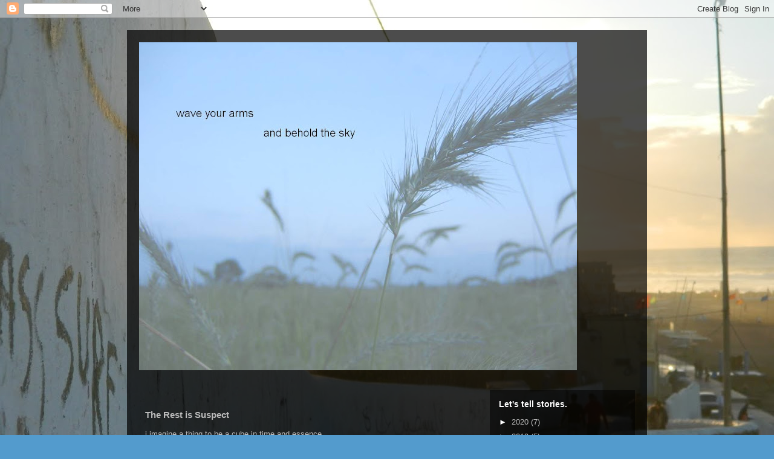

--- FILE ---
content_type: text/html; charset=utf-8
request_url: https://www.google.com/recaptcha/api2/aframe
body_size: 248
content:
<!DOCTYPE HTML><html><head><meta http-equiv="content-type" content="text/html; charset=UTF-8"></head><body><script nonce="MIYp15s0RrLt5M9hjt9WSQ">/** Anti-fraud and anti-abuse applications only. See google.com/recaptcha */ try{var clients={'sodar':'https://pagead2.googlesyndication.com/pagead/sodar?'};window.addEventListener("message",function(a){try{if(a.source===window.parent){var b=JSON.parse(a.data);var c=clients[b['id']];if(c){var d=document.createElement('img');d.src=c+b['params']+'&rc='+(localStorage.getItem("rc::a")?sessionStorage.getItem("rc::b"):"");window.document.body.appendChild(d);sessionStorage.setItem("rc::e",parseInt(sessionStorage.getItem("rc::e")||0)+1);localStorage.setItem("rc::h",'1769448451794');}}}catch(b){}});window.parent.postMessage("_grecaptcha_ready", "*");}catch(b){}</script></body></html>